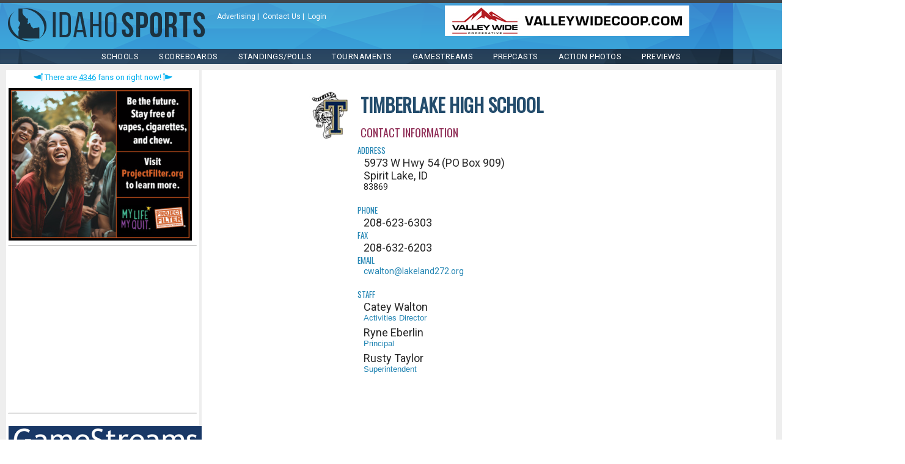

--- FILE ---
content_type: text/html; charset=utf-8
request_url: http://www.idahosports.com/schools/contact.aspx?sid=18
body_size: 12710
content:
<!DOCTYPE html PUBLIC "-//W3C//DTD XHTML 1.0 Transitional//EN" "http://www.w3.org/TR/xhtml1/DTD/xhtml1-transitional.dtd">






<!DOCTYPE html PUBLIC "-//W3C//DTD XHTML 1.0 Transitional//EN" "http://www.w3.org/TR/xhtml1/DTD/xhtml1-transitional.dtd">
<html xmlns="http://www.w3.org/1999/xhtml">
    <head>

<!-- Google tag (gtag.js) -->
<script async src="https://www.googletagmanager.com/gtag/js?id=G-3TFFWV0E7P"></script>
<script>
    window.dataLayer = window.dataLayer || [];
    function gtag() { dataLayer.push(arguments); }
    gtag('js', new Date());

    gtag('config', 'G-3TFFWV0E7P');
</script>

    
<!-- 

Very top of page ad space 

-->


    <!-- *** Preview ShareIt Code *** -->
    <script type='text/javascript' src='https://platform-api.sharethis.com/js/sharethis.js#property=5d4d05b33387b20012d772ab&product='inline-share-buttons' async='async'></script>

        <meta http-equiv="Content-Language" content="en-us" /><meta name="viewport" content="width=device-width, initial-scale=1.0" /><meta charset="UTF-8" /><link href="/include/CSS/page.css" rel="stylesheet" type="text/css" />
        <script src="https://kit.fontawesome.com/507e5dffcb.js" crossorigin="anonymous"></script>
        <link href="https://fonts.googleapis.com/css?family=Oswald|Roboto|Roboto:400,700+Condensed:400,700&amp;display=swap" rel="stylesheet" /><link href="/include/CSS/menu.css" rel="stylesheet" type="text/css" />

        <script type="text/javascript">
            //fixes mobile menu to not require clicks on the arrow
            function OnClientItemClicking(sender, args) {
                if (args.get_item().get_navigateUrl() == null) {
                    args.get_item().open();
                    args.set_cancel(true);
                }
            }
        </script>
        <script type="text/javascript" src="https://ajax.googleapis.com/ajax/libs/jquery/2.0.0/jquery.min.js"></script>
        <script type="text/javascript" src="/include/scripts/menu/main.js"></script>

        <style type="text/css">
            @media all and (min-device-width: 700px) and (max-device-width: 728px) {#leaderboard-pixfuture {transform: scale(0.9);}} @media all and (min-device-width: 671px) and (max-device-width: 699px) {#leaderboard-pixfuture {transform: scale(0.9);transform-origin: 0 0;}} @media all and (min-device-width: 651px) and (max-device-width: 670px) {#leaderboard-pixfuture {transform: scale(0.88);transform-origin: 0 0;}} @media all and (min-device-width: 631px) and (max-device-width: 650px) {#leaderboard-pixfuture {transform: scale(0.85);transform-origin: 0 0;}} @media all and (min-device-width: 601px) and (max-device-width: 630px) {#leaderboard-pixfuture {transform: scale(0.8);transform-origin: 0 0;}} @media all and (min-device-width: 601px) and (max-device-width: 630px) {#leaderboard-pixfuture {transform: scale(0.8);transform-origin: 0 0;}} @media all and (min-device-width: 560px) and (max-device-width: 600px) {#leaderboard-pixfuture {transform: scale(0.75);transform-origin: 0 0;}} @media all and (min-device-width: 520px) and (max-device-width: 559px) {#leaderboard-pixfuture {transform: scale(0.7);transform-origin: 0 0;}} @media all and (min-device-width: 491px) and (max-device-width: 519px) {#leaderboard-pixfuture {transform: scale(0.65);transform-origin: 0 0;}} @media all and (min-device-width: 451px) and (max-device-width: 490px) {#leaderboard-pixfuture {transform: scale(0.6);transform-origin: 0 0;}} @media all and (min-device-width: 401px) and (max-device-width: 450px) {#leaderboard-pixfuture {transform: scale(0.55);transform-origin: 0 0;}} @media all and (min-device-width: 371px) and (max-device-width: 400px) {#leaderboard-pixfuture {transform: scale(0.5);transform-origin: 0 0;}} @media all and (min-device-width: 341px) and (max-device-width: 370px) {#leaderboard-pixfuture {transform: scale(0.46);transform-origin: 0 0;}} @media all and (min-device-width: 301px) and (max-device-width: 340px) {#leaderboard-pixfuture {transform: scale(0.42);transform-origin: 0 0;}} @media all and (max-device-width: 300px) {#leaderboard-pixfuture {transform: scale(0.4);transform-origin: 0 0;}}
            @media all and (min-device-width: 320px) and (max-device-width: 468px) {#standardbanner-majors {transform: scale(0.9);}} @media all and (min-device-width: 671px) and (max-device-width: 699px) {#standardbanner-majors {transform: scale(0.9);transform-origin: 0 0;}} @media all and (min-device-width: 651px) and (max-device-width: 670px) {#standardbanner-majors {transform: scale(0.88);transform-origin: 0 0;}} @media all and (min-device-width: 631px) and (max-device-width: 650px) {#standardbanner-majors {transform: scale(0.85);transform-origin: 0 0;}} @media all and (min-device-width: 601px) and (max-device-width: 630px) {#standardbanner-majors {transform: scale(0.8);transform-origin: 0 0;}} @media all and (min-device-width: 601px) and (max-device-width: 630px) {#standardbanner-majors {transform: scale(0.8);transform-origin: 0 0;}} @media all and (min-device-width: 560px) and (max-device-width: 600px) {#standardbanner-majors {transform: scale(0.75);transform-origin: 0 0;}} @media all and (min-device-width: 520px) and (max-device-width: 559px) {#standardbanner-majors {transform: scale(0.7);transform-origin: 0 0;}} @media all and (min-device-width: 491px) and (max-device-width: 519px) {#standardbanner-majors {transform: scale(0.65);transform-origin: 0 0;}} @media all and (min-device-width: 451px) and (max-device-width: 490px) {#standardbanner-majors {transform: scale(0.6);transform-origin: 0 0;}} @media all and (min-device-width: 401px) and (max-device-width: 450px) {#standardbanner-majors {transform: scale(0.55);transform-origin: 0 0;}} @media all and (min-device-width: 371px) and (max-device-width: 400px) {#standardbanner-majors {transform: scale(0.5);transform-origin: 0 0;}} @media all and (min-device-width: 341px) and (max-device-width: 370px) {#standardbanner-majors {transform: scale(0.46);transform-origin: 0 0;}} @media all and (min-device-width: 301px) and (max-device-width: 340px) {#standardbanner-majors {transform: scale(0.42);transform-origin: 0 0;}} @media all and (max-device-width: 300px) {#standardbanner-majors {transform: scale(0.4);transform-origin: 0 0;}}
        </style>

        
        <title>
	School Contact Information
</title></head>
    <body style="margin:0; background-image:url(/images/redesign/backtile.png); background-repeat: repeat;">
        <form name="aspnetForm" method="post" action="./contact.aspx?sid=18" id="aspnetForm">
<div>
<input type="hidden" name="ctl00_RadScriptManager1_TSM" id="ctl00_RadScriptManager1_TSM" value="" />
<input type="hidden" name="__EVENTTARGET" id="__EVENTTARGET" value="" />
<input type="hidden" name="__EVENTARGUMENT" id="__EVENTARGUMENT" value="" />
<input type="hidden" name="__VIEWSTATE" id="__VIEWSTATE" value="/[base64]" />
</div>

<script type="text/javascript">
//<![CDATA[
var theForm = document.forms['aspnetForm'];
if (!theForm) {
    theForm = document.aspnetForm;
}
function __doPostBack(eventTarget, eventArgument) {
    if (!theForm.onsubmit || (theForm.onsubmit() != false)) {
        theForm.__EVENTTARGET.value = eventTarget;
        theForm.__EVENTARGUMENT.value = eventArgument;
        theForm.submit();
    }
}
//]]>
</script>


<script src="/WebResource.axd?d=gAywLLu_umOiNG1mlBOlOo2ANh6xlQPGk0GDb0LveUsoOCbcTNL9D5v_aNuqJouXDVcOtFv1F-nnie8TL7JKCjV_kWEyRxa_bk5SwVDwyQQ1&amp;t=638901320248157332" type="text/javascript"></script>


<script src="/Telerik.Web.UI.WebResource.axd?_TSM_HiddenField_=ctl00_RadScriptManager1_TSM&amp;compress=1&amp;_TSM_CombinedScripts_=%3b%3bAjaxControlToolkit%2c+Version%3d4.1.40412.0%2c+Culture%3dneutral%2c+PublicKeyToken%3d28f01b0e84b6d53e%3aen-US%3aacfc7575-cdee-46af-964f-5d85d9cdcf92%3aea597d4b%3ab25378d2" type="text/javascript"></script>
<script type="text/javascript">
//<![CDATA[
if (typeof(Sys) === 'undefined') throw new Error('ASP.NET Ajax client-side framework failed to load.');
//]]>
</script>

<div>

	<input type="hidden" name="__VIEWSTATEGENERATOR" id="__VIEWSTATEGENERATOR" value="B5719CED" />
</div>

        <div id="fb-root"></div>
        <script>(function (d, s, id) {
                var js, fjs = d.getElementsByTagName(s)[0];
                if (d.getElementById(id)) return;
                js = d.createElement(s); js.id = id;
                js.src = 'https://connect.facebook.net/en_US/sdk.js#xfbml=1&version=v3.1';
                fjs.parentNode.insertBefore(js, fjs);
            }(document, 'script', 'facebook-jssdk'));</script>


        <script type="text/javascript">
//<![CDATA[
Sys.WebForms.PageRequestManager._initialize('ctl00$RadScriptManager1', 'aspnetForm', [], [], [], 90, 'ctl00');
//]]>
</script>


        <img alt="Idahotsports Logo" src="/images/ISLogo-wide-blue.png" class="print" style="display:none;"/>

        <div class="noprint" style="max-width:1400px; box-sizing:border-box; margin:0 auto; margin-top:5px; background-image: url(/images/redesign/head-top.png);display: -webkit-flex; display: flex; -webkit-flex-flow: row wrap; flex-flow: row wrap;">
            <div class="tabletfullwidth" style=" flex-basis: 1;display: -webkit-flex; display: flex; -webkit-flex-flow: row wrap; flex-flow: row wrap;">
                <a href="https://www.idahosports.com/"><span class="logo mobilecenter" style="display:block;"></span></a>    
                <div style="margin:15px 5px 5px 15px; min-width:216px;" class="white txt-xsm tablethide">
                    
<a href="/advertising/default.aspx"><span class="white">Advertising</span></a>&nbsp;|&nbsp; <a href="/contactus/default.aspx"><span class="white">Contact Us</span></a>&nbsp;|&nbsp; <a href="/login/Login.aspx"><span class="white">Login</span></a>



                
                  
                </div>
            </div>
            <div class="tabletfullwidth" style="box-sizing:border-box; flex-basis: auto; max-width:450px; min-width:300px; margin: 0 auto; padding:4px 0;" >    
                <script type="text/javascript" src="https://idahosports.com/absolutebm/abm.aspx?z=6"></script>
            </div>
        </div>                

        <div class="noprint" style="max-width:1400px; margin:0 auto; background-image:url(/images/redesign/head-mid.png);" class="mobile-collapse">
			        <div class="header-inner clearfix">
				        <div class="medium-header-container">
		
					        <!-- Mobile burger icon -->
					        <div id="mobile-nav-button" class="hidden-desk hidden-tab">
						        <div id="mobile-nav-icon" onclick="void(0)">
							        <span></span>
							        <span></span>
							        <span></span>
							        <span></span>
						        </div>
					        </div>
					
				        </div>
				
				        <!-- header nav menu -->
				        <nav id="header-nav">
				
					        

<ul id="nav-ul" class="menu font-montserrat-reg clearfix">



					
						<!-- Nav item - single tier drop down -->
						<li class="menu-item menu-item-has-children">
							<a href="/Schools/Default.aspx">SCHOOLS<span class="sub-drop-icon sub-first-drop fa fa-angle-down"></span></a>
							<ul class="sub-menu sub-menu-first">
								<li class="menu-item menu-item-has-children">
                                <a href="/schools/default.aspx">All Team Pages<span class="sub-drop-icon sub-second-drop fa fa-angle-down"></span></a>
									<ul class="sub-menu sub-second-tier">
										<li><a href="/schools/default.aspx?div=6A">6A</a></li>
										<li><a href="/schools/default.aspx?div=5A">5A</a></li>
										<li><a href="/schools/default.aspx?div=4A">4A</a></li>
										<li><a href="/schools/default.aspx?div=3A">3A</a></li>
										<li><a href="/schools/default.aspx?div=2A">2A</a></li>
										<li><a href="/schools/default.aspx?div=1A">1A</a></li>
									</ul>                                
                               

							</ul>
						</li>
						
						<!-- Nav item - with two tier drop down -->
						<li class="menu-item menu-item-has-children">
							<a href="/schools/scheduleselectsport.aspx">Scoreboards<span class="sub-drop-icon sub-first-drop fa fa-angle-down"></span></a>
							<ul class="sub-menu sub-menu-first">
								<li class="menu-item menu-item-has-children">
									<a href="#" style="cursor:default;">Fall Sports<span class="sub-drop-icon sub-second-drop fa fa-angle-down"></span></a>
									<ul class="sub-menu sub-second-tier">
										<li><a href="/schools/schedulelist.aspx?sportid=1">Football</a></li>
										<li><a href="/schools/schedulelist.aspx?sportid=2">Volleyball</a></li>
										<li><a href="/schools/schedulelist.aspx?sportid=15">Boys Soccer</a></li>
										<li><a href="/schools/schedulelist.aspx?sportid=16">Girls Soccer</a></li>
										<li><a href="https://www.athletic.net/CrossCountry/Idaho/" target="_blank">Cross Country</a></li>
									</ul>
								</li>
								<li class="menu-item menu-item-has-children">
									<a href="#" style="cursor:default;">Winter Sports<span class="sub-drop-icon sub-second-drop fa fa-angle-down"></span></a>
									<ul class="sub-menu sub-second-tier">
										<li><a href="/schools/schedulelist.aspx?sportid=5">Boys Basketball</a></li>
										<li><a href="/schools/schedulelist.aspx?sportid=6">Girls Basketball</a></li>
										<li><a href="http://www.trackwrestling.com" target="_blank">Wrestling</a></li>
                                        <li><a href="/schools/schedulelist.aspx?sportid=14">Hockey</a></li>
									</ul>
								</li>
								<li class="menu-item menu-item-has-children">
									<a href="#" style="cursor:default;">Spring Sports<span class="sub-drop-icon sub-second-drop fa fa-angle-down"></span></a>
									<ul class="sub-menu sub-second-tier">
										<li><a href="/schools/schedulelist.aspx?sportid=7">Baseball</a></li>
										<li><a href="/schools/schedulelist.aspx?sportid=8">Softball</a></li>
										<li><a href="https://www.athletic.net/TrackAndField/Idaho/" target="_blank">Track & Field</a></li>
										<li><a href="/schools/schedulelist.aspx?sportid=13">Boys Lacrosse</a></li>
										<li><a href="/schools/schedulelist.aspx?sportid=20">Girls Lacrosse</a></li>
									</ul>
								</li>
							</ul>
						</li>
						
						<!-- Nav item - single tier drop down -->
						<li class="menu-item menu-item-has-children">
							<a href="#" style="cursor:default;">Standings/Polls<span class="sub-drop-icon sub-first-drop fa fa-angle-down"></span></a>
							<ul class="sub-menu sub-menu-first">
								<li class="menu-item menu-item-has-children">
  									<a href="#" style="cursor:default;">Conference Standings<span class="sub-drop-icon sub-second-drop fa fa-angle-down"></span></a>
									<ul class="sub-menu sub-second-tier">
										<li><a href="/schools/conferencestandings.aspx?sportid=5">Boys Basketball</a></li>
										<li><a href="/schools/conferencestandings.aspx?sportid=6">Girls Basketball</a></li>			
										<li><a href="/schools/conferencestandings.aspx?sportid=1">Football</a></li>
										<li><a href="/schools/conferencestandings.aspx?sportid=2">Volleyball</a></li>
										<li><a href="/schools/conferencestandings.aspx?sportid=15">Boys Soccer</a></li>
										<li><a href="/schools/conferencestandings.aspx?sportid=16">Girls Soccer</a></li>		
										<li><a href="/schools/conferencestandings.aspx?sportid=7">Baseball</a></li>
										<li><a href="/schools/conferencestandings.aspx?sportid=8">Softball</a></li>
									</ul>
								</li>



								<li class="menu-item menu-item-has-children">
									<a href="#" style="cursor:default;">Coaches Polls<span class="sub-drop-icon sub-second-drop fa fa-angle-down"></span></a>
									<ul class="sub-menu sub-second-tier">
										<li><a href="https://www.idahosports.com/blogs/blog.aspx?contentid=3899">Boys Basketball</a></li>
										<li><a href="https://www.idahosports.com/blogs/blog.aspx?contentid=3883">Girls Basketball</a></li>
										<li><a href="https://www.idahosports.com/blogs/blog.aspx?contentid=3909">Wrestling Rankings</a></li>
										<li><a href="https://www.idahosports.com/blogs/blog.aspx?contentid=3724">Football</a></li>
										<li><a href="https://www.idahosports.com/blogs/blog.aspx?contentid=3732">Volleyball</a></li>
										<li><a href="https://www.idahosports.com/blogs/blog.aspx?contentid=3733">Boys Soccer</a></li>
										<li><a href="https://www.idahosports.com/blogs/blog.aspx?contentid=3734">Girls Soccer</a></li>



										<li><a xhref="/blogs/blog.aspx?contentid=2686">Baseball</a></li>
										<li><a xhref="/blogs/blog.aspx?contentid=2676">Softball</a></li>
									</ul>
								</li>
								<li class="menu-item menu-item-has-children">
									<a href="#" style="cursor:default;">Media Polls<span class="sub-drop-icon sub-second-drop fa fa-angle-down"></span></a>
									<ul class="sub-menu sub-second-tier">
										<li><a href="https://www.idahosports.com/blogs/blog.aspx?contentid=3710">Football</a></li>
									</ul>
								</li>
                                			<li><a href="/schools/powerrankings/default.aspx">Power Rankings</a></li>
							<li><a href="https://www.idahosports.com/blogs/blog.aspx?contentid=3909">Wrestling Rankings</a></li>
							</ul>
						</li>						


						
						<!-- Nav item - with two tier drop down -->
						<li class="menu-item menu-item-has-children">
							<a href="#" style="cursor:default;">TOURNAMENTS<span class="sub-drop-icon sub-first-drop fa fa-angle-down"></span></a>
							<ul class="sub-menu sub-menu-first">
								<li class="menu-item menu-item-has-children">
									<a href="#" style="cursor:default;">Fall State Tournaments<span class="sub-drop-icon sub-second-drop fa fa-angle-down"></span></a>
									<ul class="sub-menu sub-second-tier">
										<li><a href="https://www.idahosports.com/blogs/blog.aspx?contentid=3781">Football</a></li>
										<li><a href="https://www.idahosports.com/blogs/blog.aspx?contentid=3763">Volleyball</a></li>
										<li><a href="https://www.idahosports.com/blogs/blog.aspx?contentid=3748">Boys Soccer</a></li>
										<li><a href="https://www.idahosports.com/blogs/blog.aspx?contentid=3744">Girls Soccer</a></li>
										<li><a href="https://www.athletic.net/CrossCountry/Idaho/" target="_blank">Cross Country</a></li>
									</ul>
								</li>
								<li class="menu-item menu-item-has-children">
									<a href="#" style="cursor:default;">Winter State Tournaments<span class="sub-drop-icon sub-second-drop fa fa-angle-down"></span></a>
									<ul class="sub-menu sub-second-tier">
										<li><a href="/blogs/blog.aspx?contentid=3480">Boys Basketball</a></li>
										<li><a href="/blogs/blog.aspx?contentid=3440">Girls Basketball</a></li>
										<li><a href="/blogs/blog.aspx?contentid=3062">Wrestling</a></li>

									</ul>
								</li>
								<li class="menu-item menu-item-has-children">  
									<a href="#" style="cursor:default;">Spring State Tournaments<span class="sub-drop-icon sub-second-drop fa fa-angle-down"></span></a>
									<ul class="sub-menu sub-second-tier">
										<li><a href="/blogs/blog.aspx?contentid=3605">Baseball</a></li>
										<li><a href="/blogs/blog.aspx?contentid=3599">Softball</a></li>
										<li><a href="/blogs/blog.aspx?contentid=3185">Track & Field</a></li>
										<li><a href="/blogs/blog.aspx?contentid=3183">Golf</a></li>
										<li><a href="/blogs/blog.aspx?contentid=3184">Tennis</a></li>
										<li><a href="https://www.ihsll.org/" target="_blank">Boys Lacrosse</a></li>
										<li><a href="http://idaholacrosse.org/" target="_blank">Girls Lacrosse</a></li>
									</ul>
								</li>

								
								<li class="menu-item menu-item-has-children">
									<a href="#" style="cursor:default;">District Tournaments<span class="sub-drop-icon sub-second-drop fa fa-angle-down"></span></a>
									<ul class="sub-menu sub-second-tier">
										<li><a href="/blogs/blog.aspx?contentid=3758">Girls Soccer</a></li>
										<li><a href="/blogs/blog.aspx?contentid=3759">Boys Soccer</a></li>
										<li><a href="/blogs/blog.aspx?contentid=3762">Volleyball</a></li>
										<li><a href="/blogs/blog.aspx?contentid=3430">Girls Basketball</a></li>
										<li><a href="/blogs/blog.aspx?contentid=3451">Boys Basketball</a></li>
										<li><a xhref="/blogs/blog.aspx?contentid=3171">Softball</a></li>
										<li><a href="https://www.idahosports.com/blogs/blog.aspx?contentid=3593">Baseball</a></li>

									</ul>
								</li>

                               
							</ul>
						</li>
	
						<!-- Nav item - single tier drop down -->
						<li class="menu-item menu-item-has-children">
							<a href="/gamestreams/default.aspx">Gamestreams<span class="sub-drop-icon sub-first-drop fa fa-angle-down"></span></a>
							<ul class="sub-menu sub-menu-first">
								<li><a href="/gamestreams/default.aspx">Upcoming Live Events</a></li>
								<li><a href="/gamestreams/CompletedEvents.aspx">On-Demand Events</a></li>
								<li><a href="/content/?contentid=1125">Join The Team</a></li>
							</ul>
						</li>
	
						<!-- Nav item - single tier drop down -->
						<li class="menu-item menu-item-has-children">
							<a href="/blogs/blog.aspx?contentid=1678">PREPCASTS<span class="sub-drop-icon sub-first-drop fa fa-angle-down"></span></a>
							<ul class="sub-menu sub-menu-first">
								<li><a href="/blogs/blog.aspx?contentid=2413">Mat Chat PrepCast</a></li>
								<li><a href="/blogs/blog.aspx?contentid=1911">North Idaho PrepCast</a></li>		
								<li><a href="/blogs/blog.aspx?contentid=1914">Magic Valley PrepCast</a></li>		
								<li><a href="/blogs/blog.aspx?contentid=1913">East Idaho PrepCast</a></li>
								<li><a href="/blogs/blog.aspx?contentid=1918">8-Man PrepCast</a></li>
								
			
							</ul>
						</li>


						

						
						<!-- Nav item - single tier drop down -->
						<li class="menu-item menu-item-has-children">
							<a href="https://www.gameframephoto.com/" target="_blank">ACTION PHOTOS<span class="sub-drop-icon sub-first-drop fa fa-angle-down"></span></a>
						</li>
														
						
						
						<!-- Nav item - with two tier drop down -->
						<li class="menu-item menu-item-has-children">
							<a href="/preview/default.aspx">PREVIEWS<span class="sub-drop-icon sub-first-drop fa fa-angle-down"></span></a>
							<ul class="sub-menu sub-menu-first">
								<li class="menu-item menu-item-has-children">
									<a href="#" style="cursor:default;">Football<span class="sub-drop-icon sub-second-drop fa fa-angle-down"></span></a>
									<ul class="sub-menu sub-second-tier">
                                              <li><a href="/preview/default.aspx?season=25-26&previewid=39" title="">2025</a></li>
                                              <li><a href="/preview/default.aspx?season=24-25&previewid=36" title="">2024</a></li>
                                              <li><a href="/preview/default.aspx?season=23-24&previewid=33" title="">2023</a></li>
                                              <li><a href="/preview/default.aspx?season=22-23&previewid=30" title="">2022</a></li>
											  <li><a href="/preview/default.aspx?season=21-22&previewid=27" title="">2021</a></li>
                                              <li><a href="/preview/default.aspx?season=20-21&previewid=24" title="">2020</a></li>
                                              <li><a href="/preview/default.aspx?season=19-20&previewid=21" title="">2019</a></li>
                                              <li><a href="/preview/default.aspx?season=18-19&previewid=18" title="">2018</a></li>
                                              <li><a href="/preview/default.aspx?season=17-18&previewid=15" title="">2017</a></li>
                                              <li><a href="/preview/default.aspx?season=16-17&previewid=12" title="">2016</a></li>
                                              <li><a href="/preview/default.aspx?season=15-16&previewid=9" title="">2015</a></li>
                                              <li><a href="/preview/default.aspx?season=14-15&previewid=6" title="">2014</a></li>
									</ul>
								</li>
								<li class="menu-item menu-item-has-children">
									<a href="#" style="cursor:default;">Boys Basketball<span class="sub-drop-icon sub-second-drop fa fa-angle-down"></span></a>
									<ul class="sub-menu sub-second-tier">
                                              <li><a href="/preview/default.aspx?season=25-26&previewid=41" title="">2025-26</a></li>      
                                              <li><a href="/preview/default.aspx?season=24-25&previewid=38" title="">2024-25</a></li>      
                                              <li><a href="/preview/default.aspx?season=23-24&previewid=35" title="">2023-24</a></li>     
											  <li><a href="/preview/default.aspx?season=22-23&previewid=32" title="">2022-23</a></li>
                                              <li><a href="/preview/default.aspx?season=21-22&previewid=29" title="">2021-22</a></li>
                                              <li><a href="/preview/default.aspx?season=20-21&previewid=26" title="">2020-21</a></li>
                                              <li><a href="/preview/default.aspx?season=19-20&previewid=23" title="">2019-20</a></li>
                                              <li><a href="/preview/default.aspx?season=18-19&previewid=20" title="">2018-19</a></li>
                                              <li><a href="/preview/default.aspx?season=17-18&previewid=17" title="">2017-18</a></li>
                                              <li><a href="/preview/default.aspx?season=16-17&previewid=14" title="">2016-17</a></li>
                                              <li><a href="/preview/default.aspx?season=15-16&previewid=11" title="">2015-16</a></li>
                                              <li><a href="/preview/default.aspx?season=14-15&previewid=7" title="">2014-15</a></li>
                                              <li><a href="/preview/default.aspx?season=13-14&previewid=4" title="">2013-14</a></li>
									</ul>
								</li>
								<li class="menu-item menu-item-has-children">
									<a href="#" style="cursor:default;">Girls Basketball<span class="sub-drop-icon sub-second-drop fa fa-angle-down"></span></a>
									<ul class="sub-menu sub-second-tier">
                                              <li><a href="/preview/default.aspx?season=25-26&previewid=40" title="">2025-26</a></li>      
                                              <li><a href="/preview/default.aspx?season=24-25&previewid=37" title="">2024-25</a></li>      
                                              <li><a href="/preview/default.aspx?season=23-24&previewid=34" title="">2023-24</a></li>      
											  <li><a href="/preview/default.aspx?season=22-23&previewid=31" title="">2022-23</a></li>
                                              <li><a href="/preview/default.aspx?season=21-22&previewid=28" title="">2021-22</a></li>
                                              <li><a href="/preview/default.aspx?season=20-21&previewid=25" title="">2020-21</a></li>
                                              <li><a href="/preview/default.aspx?season=19-20&previewid=22" title="">2019-20</a></li>
                                              <li><a href="/preview/default.aspx?season=18-19&previewid=19" title="">2018-19</a></li>
                                              <li><a href="/preview/default.aspx?season=17-18&previewid=16" title="">2017-18</a></li>
                                              <li><a href="/preview/default.aspx?season=16-17&previewid=13" title="">2016-17</a></li>
                                              <li><a href="/preview/default.aspx?season=15-16&previewid=10" title="">2015-16</a></li>
                                              <li><a href="/preview/default.aspx?season=14-15&previewid=8" title="">2014-15</a></li>
                                              <li><a href="/preview/default.aspx?season=13-14&previewid=5" title="">2013-14</a></li>
									</ul>
								</li>
							</ul>
						</li>
						
												<!-- Nav item - single tier drop down 
						<li class="menu-item menu-item-has-children">
							<a href="https://www.sportsboards.com/boards" target="_blank">SPORTSBOARDS<span class="sub-drop-icon sub-first-drop fa fa-angle-down"></span></a>
						</li>

												-->

						
						

						<!-- Nav item - no drop down -->
						<li class="menu-item tabletshow" style="">
							<a href="/login/Login.aspx">Login</a>
						</li>
						
						
					</ul>

				        </nav>
                    </div>
        </div>

<!-- 2nd Menu Location -->

    
<div class="AdminMenu noprint" style="max-width: 1400px; margin: 0 auto; background-color: #cc6600">
    
</div>





<div style="max-width:1400px; min-width:360px; margin:0 auto; min-height:300px; padding:10px; background-color:#eeeeee;display: -webkit-flex; display: flex; -webkit-flex-flow: nowrap; flex-flow: nowrap;">

    <!-- Left Menu Content-->
    

    
    <div style="width:316px; margin-right:4px; float:left; background-color:white; padding: 4px;" class="mobilehide tablethide"> 

        <div style="width:100%; text-align:center; font-size:small; font-weight: 400; color:#05b0ee;"><i class="fas fa-pennant fa-flip-horizontal"></i> There are <u>4346</u> fans on right now! <i class="fas fa-pennant"></i></div>



 
           <div style="padding-top:10px;">
<iframe src="https://idahosports.com/absolutebm/absolutebm.aspx?z=2&isframe=true&autorotate=true" width="300" height="250" frameborder="0" allowtransparency scrolling="no" marginheight="0" marginwidth="0" target="_top"></iframe>
        </div>
            <hr />

 


      		<div style="padding-top:10px;">
<script async src="https://pagead2.googlesyndication.com/pagead/js/adsbygoogle.js?client=ca-pub-2431522963303700"
     crossorigin="anonymous"></script>
<!-- Box 300x250 1 -->
<ins class="adsbygoogle"
     style="display:inline-block;width:300px;height:250px"
     data-ad-client="ca-pub-2431522963303700"
     data-ad-slot="5967705027"></ins>
<script>
    (adsbygoogle = window.adsbygoogle || []).push({});
</script>
        </div>  
        
            <hr />

        <div style="padding-top:10px;">
            <input type="hidden" data-as="300x250" name="IL_IN_ARTICLE" data-pxf_il="1" />


              <div style="max-width:400px; min-width:316px; margin:0 auto; padding:4px 0px 4px 0px; overflow:hidden;">
            <a href="/gamestreams/default.aspx"><img border="0" src="/images/GameStreamsHome_400x100.gif"  style="width:100%"/></a>
              </div>

                          <div style="max-width:400px; min-width:316px; margin:0 auto; padding:4px 0px 4px 0px; overflow:hidden;">
            <a href="https://www.idahosports.com/schools/schedulelist.aspx?sportid=6"><img border="0" src="/images/girlsbasketballscoreboard.gif"  style="width:100%"/></a>
        </div>

        <div style="max-width:400px; min-width:316px; margin:0 auto; padding:4px 0px 4px 0px; overflow:hidden;">
            <a href="https://www.idahosports.com/schools/schedulelist.aspx?sportid=5"><img border="0" src="/images/boysbasketballscoreboard.gif"  style="width:100%"/></a>
        </div>




             <div style="max-width:400px; min-width:316px; margin:0 auto; padding:4px 0px 4px 0px; overflow:hidden;">
            <a href="/blogs/blog.aspx?contentid=1678"><img border="0" src="/images/PageContent/PREPCASTS_400X100.png"  style="width:100%"/></a>
        </div>


   <!--            <div style="padding-top:10px;">
            <a href="https://www.idahosports.com/FNF/default.aspx?eventdate=11/14/2025"><img border="0" src="/images/FnF_HomePageWeekly.jpg"  style="width:100%"/></a>
        </div>

               <div style="max-width:400px; min-width:316px; margin:0 auto; padding:4px 0px 4px 0px; overflow:hidden;">
            <a href="https://www.gameframephoto.com" target="_blank"><img border="0" src="/images/pagecontent/GameFrame_400x100.jpg"  style="width:100%"/></a>
        </div>

   -->

                   <!-- 
<center><a href="/galleries/"><img border="0" src="/images/GalleriesHomeBanner.jpg"></a></center>




<center><h3>Most Recent Action Photo Galleries</h3>

 <a href="/galleries/"><b>(Click For Complete List Of Galleries)</b></a>
 
 </center>
    <table id="ctl00_LeftGalleries1_DataList1" cellspacing="0" border="0" style="border-collapse:collapse;">
	<tr>
		<td>
            <table align="center" width="100%">
        </td>
	</tr><tr>
		<td>
                <tr>
                    <td>10/10</td>
                    <td align="left"><strong>Football</strong></td>
                    <td align="left">&nbsp;<a href='http://www.grayhawkphotography.com/PHOTOSHOOTS/SPORTS-PHOTOSHOOTS/GAME-DAY-ACTION-SHOTS/FOOTBALL' target="_blank">Homedale vs Fruitland</a></td>
                </tr>
        </td>
	</tr><tr>
		<td>
                <tr>
                    <td>10/9</td>
                    <td align="left"><strong>Girls Soccer</strong></td>
                    <td align="left">&nbsp;<a href='http://kentimothyphotography.zenfoliosite.com/american-falls-vs-malad-district-10-09-2025' target="_blank">Malad vs American Falls</a></td>
                </tr>
        </td>
	</tr><tr>
		<td>
                <tr>
                    <td>10/2</td>
                    <td align="left"><strong>Girls Soccer</strong></td>
                    <td align="left">&nbsp;<a href='http://kentimothyphotography.zenfoliosite.com/aberdeen-vs-malad-10-02-2025' target="_blank">Aberdeen vs Malad</a></td>
                </tr>
        </td>
	</tr><tr>
		<td>
                <tr>
                    <td>10/1</td>
                    <td align="left"><strong>Football</strong></td>
                    <td align="left">&nbsp;<a href='http://kentimothyphotography.zenfoliosite.com/american-falls-vs-malad-7th-grade-10-01-2025' target="_blank">American Falls vs Malad 7th Grade</a></td>
                </tr>
        </td>
	</tr><tr>
		<td>
                <tr>
                    <td>10/1</td>
                    <td align="left"><strong>Football</strong></td>
                    <td align="left">&nbsp;<a href='http://kentimothyphotography.zenfoliosite.com/american-falls-vs-malad-8th-grade' target="_blank">American Falls vs Malad 8th Grade</a></td>
                </tr>
        </td>
	</tr><tr>
		<td>
                <tr>
                    <td>9/24</td>
                    <td align="left"><strong>Football</strong></td>
                    <td align="left">&nbsp;<a href='http://kentimothyphotography.zenfoliosite.com/stare-valley-vs-malad-c-team-09-24-2025' target="_blank">Star Valley vs Malad C Team</a></td>
                </tr>
        </td>
	</tr><tr>
		<td>
                <tr>
                    <td>9/19</td>
                    <td align="left"><strong>Football</strong></td>
                    <td align="left">&nbsp;<a href='http://kentimothyphotography.zenfoliosite.com/firth-vs-malad-jv-09-19-2025' target="_blank">Firth JV vs Malad JV</a></td>
                </tr>
        </td>
	</tr><tr>
		<td>
                <tr>
                    <td>9/19</td>
                    <td align="left"><strong>Football</strong></td>
                    <td align="left">&nbsp;<a href='http://kentimothyphotography.zenfoliosite.com/firth-vs-malad-09-19-2025' target="_blank">Firth vs Malad</a></td>
                </tr>
        </td>
	</tr><tr>
		<td>
                <tr>
                    <td>9/17</td>
                    <td align="left"><strong>Football</strong></td>
                    <td align="left">&nbsp;<a href='http://kentimothyphotography.zenfoliosite.com/bear-lake-vs-malad-7th-grade-09-17-2025' target="_blank">Bear Lake vs Malad 7th Grade</a></td>
                </tr>
        </td>
	</tr><tr>
		<td>
                <tr>
                    <td>9/17</td>
                    <td align="left"><strong>Football</strong></td>
                    <td align="left">&nbsp;<a href='http://kentimothyphotography.zenfoliosite.com/bear-lake-vs-malad-8th-grade-09-17-2025' target="_blank">Bear Lake vs Malad 8th Grade</a></td>
                </tr>
        </td>
	</tr><tr>
		<td>
                <tr>
                    <td>9/11</td>
                    <td align="left"><strong>Girls Soccer</strong></td>
                    <td align="left">&nbsp;<a href='http://http://www.kentimothyphotography.zenfoliosite.com/snake-river-vs-malad-09-11-2025' target="_blank">Snake River vs Malad</a></td>
                </tr>
        </td>
	</tr><tr>
		<td>
                <tr>
                    <td>9/9</td>
                    <td align="left"><strong>Girls Soccer</strong></td>
                    <td align="left">&nbsp;<a href='http://kentimothyphotography.zenfoliosite.com/marsh-valley-vs-malad-09-09-2025' target="_blank">Marsh Valley vs Malad</a></td>
                </tr>
        </td>
	</tr><tr>
		<td>
                <tr>
                    <td>8/29</td>
                    <td align="left"><strong>Football</strong></td>
                    <td align="left">&nbsp;<a href='http://kentimothyphotography.zenfoliosite.com/firth-vs-westside-08-29-2025' target="_blank">Firth vs West Side</a></td>
                </tr>
        </td>
	</tr><tr>
		<td>
                <tr>
                    <td>8/23</td>
                    <td align="left"><strong>Girls Soccer</strong></td>
                    <td align="left">&nbsp;<a href='http://jasonduchowphotography.shootproof.com/gallery/28032764' target="_blank">Sandpoint vs Lake City</a></td>
                </tr>
        </td>
	</tr><tr>
		<td>
                <tr>
                    <td>8/22</td>
                    <td align="left"><strong>Football</strong></td>
                    <td align="left">&nbsp;<a href='http://www.watertowerphoto.com/emmett-vs-canyon-ridge---august-22-2025' target="_blank">Emmett vs Canyon Ridge</a></td>
                </tr>
        </td>
	</tr><tr>
		<td>
            </table>
        </td>
	</tr>
</table>
    

 -->
                </div>

    </div>
    <!--End Left Content-->

    <div style="width:100%; min-width:320px; box-sizing:border-box; overflow-x:auto; background-color:white; padding:10px">
    
    <!--Main Content-->
        
    
	<table align="center"  >
        <tr>
            <td >
               <table cellspacing="0" border="0" id="ctl00_ContentPlaceHolder1_FormView1" style="width:602px;border-collapse:collapse;">
	<tr>
		<td colspan="2">
 


            <div class="bodyfont" style="max-width: 700px; box-sizing:border-box; min-width: 360px; margin: 10px auto; margin-top: 20px; display: -webkit-flex; display: flex; -webkit-flex-flow: nowrap; flex-flow: nowrap;">
                <div style="width: 20%; box-sizing:border-box; max-width:80px;">
                    <img src="/images/schoollogos/18.jpg" style="width:100%; height:auto;" />
                </div>
                <div style="width:80%; box-sizing:border-box; max-width: 495px; margin-left: 5px; overflow: hidden;">
                    <div class="fonttitle txt-mlg bold blue" style="padding:0px 5px 0px 5px; margin-bottom:10px;">
                            <span id="ctl00_ContentPlaceHolder1_FormView1_Label1">Timberlake High School</span>
                    </div>

                    <div class="txt-mdsm fonttitle purple" style="padding:0px 5px 0px 5px; margin-bottom:6px;">
                        CONTACT INFORMATION
                    </div>

                    <div class="fonttitle ltblue">ADDRESS</div>
                    <div class="txt-mdsm" style="padding:0px 5px 0px 10px; margin-bottom:20px;">
                        5973 W Hwy 54 (PO Box 909)<br />
                        Spirit Lake, ID<br />
                        <span class="txt-sm">83869</span>
                    </div>

                    <div class="fonttitle ltblue">PHONE</div>
                    <div class="txt-mdsm" style="padding:0px 5px 0px 10px; margin-bottom:0px;">
                        208-623-6303
                    </div>

                    <div class="fonttitle ltblue">FAX</div>
                    <div class="txt-mdsm" style="padding:0px 5px 0px 10px; margin-bottom:0px;">
                        208-632-6203
                    </div>

                    <div class="fonttitle ltblue">EMAIL</div>
                    <div class="txt-sm" style="padding:0px 5px 0px 10px; margin-bottom:20px;">
                        <a href='mailto:cwalton@lakeland272.org'>  cwalton@lakeland272.org </a>
                    </div>

                    <div class="fonttitle ltblue">STAFF</div>
                    <div class="drkgrey" style="padding:0px 5px 0px 10px; margin-bottom:10px;">
                        <span class="txt-mdsm bodycolor">Catey Walton</span><br/>
                        <span class="condensed ltblue">Activities Director</span><br />
                        <span class="txt-mdsm bodycolor" style="margin-top:6px; display:inline-block;">Ryne Eberlin</span><br/>
                        <span class="condensed ltblue">Principal</span><br />                        
                        <span class="txt-mdsm bodycolor" style="margin-top:6px; display:inline-block;">Rusty Taylor</span><br />
                        <span class="condensed ltblue">Superintendent </span>
                    </div>


                </div>
            </div>


			       </td>
	</tr>
</table>
                
            </td>
        </tr>
    </table>


    <!--End Main Content-->
    </div>
</div>

        
<style>
@media all and (min-device-width: 700px) and (max-device-width: 728px) {#leaderboard-pixfuture {transform: scale(0.9);}} @media all and (min-device-width: 671px) and (max-device-width: 699px) {#leaderboard-pixfuture {transform: scale(0.9);transform-origin: 0 0;}} @media all and (min-device-width: 651px) and (max-device-width: 670px) {#leaderboard-pixfuture {transform: scale(0.88);transform-origin: 0 0;}} @media all and (min-device-width: 631px) and (max-device-width: 650px) {#leaderboard-pixfuture {transform: scale(0.85);transform-origin: 0 0;}} @media all and (min-device-width: 601px) and (max-device-width: 630px) {#leaderboard-pixfuture {transform: scale(0.8);transform-origin: 0 0;}} @media all and (min-device-width: 601px) and (max-device-width: 630px) {#leaderboard-pixfuture {transform: scale(0.8);transform-origin: 0 0;}} @media all and (min-device-width: 560px) and (max-device-width: 600px) {#leaderboard-pixfuture {transform: scale(0.75);transform-origin: 0 0;}} @media all and (min-device-width: 520px) and (max-device-width: 559px) {#leaderboard-pixfuture {transform: scale(0.7);transform-origin: 0 0;}} @media all and (min-device-width: 491px) and (max-device-width: 519px) {#leaderboard-pixfuture {transform: scale(0.65);transform-origin: 0 0;}} @media all and (min-device-width: 451px) and (max-device-width: 490px) {#leaderboard-pixfuture {transform: scale(0.6);transform-origin: 0 0;}} @media all and (min-device-width: 401px) and (max-device-width: 450px) {#leaderboard-pixfuture {transform: scale(0.55);transform-origin: 0 0;}} @media all and (min-device-width: 371px) and (max-device-width: 400px) {#leaderboard-pixfuture {transform: scale(0.5);transform-origin: 0 0;}} @media all and (min-device-width: 341px) and (max-device-width: 370px) {#leaderboard-pixfuture {transform: scale(0.46);transform-origin: 0 0;}} @media all and (min-device-width: 301px) and (max-device-width: 340px) {#leaderboard-pixfuture {transform: scale(0.42);transform-origin: 0 0;}} @media all and (max-device-width: 300px) {#leaderboard-pixfuture {transform: scale(0.4);transform-origin: 0 0;}}
</style>


<div class="noprint" style="max-width:1400px; margin:0 auto; padding:10px; background-color:#1d3040; color:white; display: -webkit-flex; display: flex; -webkit-flex-flow: row wrap; flex-flow: row wrap;">
    <div style="width:60px;">
        <img src="/images/redesign/Logo-md-foot.png" />
    </div>
    <div style="max-width:60%; min-width:200px; margin-left:10px; margin-bottom:10px; line-height:22px;" class="txt-sm">
        <a href="https://www.facebook.com/idahosports" target="_blank" style="text-decoration:none;" class="txt-md "><i class="fab fa-facebook-square white"></i></a>&nbsp; <a href="https://twitter.com/idahosports" target="_blank" style="text-decoration:none;" class="txt-md"><i class="fab fa-twitter-square white"></i></a>&nbsp; <a href="https://instagram.com/idahosports" target="_blank" style="text-decoration:none;" class="txt-md"><i class="fab fa-instagram white"></i><br />
        <a href="/advertising/"><i class="fas fa-bullhorn white"></i> <span class="white">Advertise with us</span></a><br />
        <a href="/contactus/"><i class="fas fa-address-card white"></i> <span class="white">Contact Us</span></a><br />
    </div>

        <div>


<script async src="https://pagead2.googlesyndication.com/pagead/js/adsbygoogle.js?client=ca-pub-2431522963303700"
     crossorigin="anonymous"></script>
<!-- District Brackets -->
<ins class="adsbygoogle"
     style="display:inline-block;width:728px;height:90px"
     data-ad-client="ca-pub-2431522963303700"
     data-ad-slot="6760688424"></ins>
<script>
    (adsbygoogle = window.adsbygoogle || []).push({});
</script>




    </div>

    <div class="mobileshow" style="width:320px; margin:auto;">


    </div>



</div>
 <div class="noprint" style="max-width:1400px; margin:0 auto; padding:10px; background-color:#1d3040; color:#93abbc;">
    <div style="max-width:80%; min-width:200px;" class="txt-xsm">
        <p>This information is copyrighted to IdahoSports.com.
        Any rebroadcast, retransmission, or other use of this information is strictly prohibited without the expressed, written, consent of IdahoSports.com.</p>
        Copyright <script>document.write(new Date().getFullYear())</script> IdahoSports.com | <a href="/PrivacyPolicy.aspx" class="white">Privacy Policy</a>
    </div>
</div>

  




 


        

<script type="text/javascript">
//<![CDATA[
window.__TsmHiddenField = $get('ctl00_RadScriptManager1_TSM');//]]>
</script>
</form>


    
        <!-- ** InfoLinks Tags -->

        <script type="text/javascript">
        var infolinks_pid = 3229283;
        var infolinks_wsid = 0;
        </script>
        <script type="text/javascript" src="//resources.infolinks.com/js/infolinks_main.js"></script>
 
        <!-- ** End InfoLinks Tags -->

    
    </body>
</html>


--- FILE ---
content_type: text/html; charset=utf-8
request_url: https://idahosports.com/absolutebm/absolutebm.aspx?z=6&fl=0&0.7077837994998746
body_size: 102
content:
document.write('<a href="https://idahosports.com/absolutebm/abmc.aspx?b=104&z=6" target="checked"><img src="https://idahosports.com/absolutebm/banners/valleywide_400x50.png" border=0 /></a>');


--- FILE ---
content_type: text/html; charset=utf-8
request_url: https://idahosports.com/absolutebm/absolutebm.aspx?z=2&isframe=true&autorotate=true
body_size: 250
content:


<html>
<head>
<title>Absolute Banner Manager</title>
<meta http-equiv="Content-Type" content="text/html; charset=utf-8" />


<script type="text/javascript">setTimeout( "xlaABMrefresh()", 120000 ); function xlaABMrefresh(){self.location.href = self.location.href;}</script>

<base target="checked" />
</head>
<body style="background-color:transparent;margin:0">
<span id="lblBanner"><a href="https://idahosports.com/absolutebm/abmc.aspx?b=99&z=2&p=http%3a%2f%2fwww.idahosports.com%2fschools%2fcontact.aspx%3fsid%3d18" target="checked"><img src="https://idahosports.com/absolutebm/banners/pf 2024 p2 300x250.png" border=0 /></a></span>
<!-- Served at 1/19/2026 9:43:11 AM From Absolute Banner Manager - By XIGLA SOFTWARE - http://xigla.com -->
</body>
</html>

--- FILE ---
content_type: text/html; charset=utf-8
request_url: https://www.google.com/recaptcha/api2/aframe
body_size: 268
content:
<!DOCTYPE HTML><html><head><meta http-equiv="content-type" content="text/html; charset=UTF-8"></head><body><script nonce="w3-E8_PK1qvnDK51MVy18w">/** Anti-fraud and anti-abuse applications only. See google.com/recaptcha */ try{var clients={'sodar':'https://pagead2.googlesyndication.com/pagead/sodar?'};window.addEventListener("message",function(a){try{if(a.source===window.parent){var b=JSON.parse(a.data);var c=clients[b['id']];if(c){var d=document.createElement('img');d.src=c+b['params']+'&rc='+(localStorage.getItem("rc::a")?sessionStorage.getItem("rc::b"):"");window.document.body.appendChild(d);sessionStorage.setItem("rc::e",parseInt(sessionStorage.getItem("rc::e")||0)+1);localStorage.setItem("rc::h",'1768840993017');}}}catch(b){}});window.parent.postMessage("_grecaptcha_ready", "*");}catch(b){}</script></body></html>

--- FILE ---
content_type: application/javascript
request_url: http://www.idahosports.com/include/scripts/menu/main.js
body_size: 4094
content:
jQuery(function($) {

	/* -- WINDOW WIDTH CHECK --*/

		/*! matchMedia() polyfill - Test a CSS media type/query in JS. Authors & copyright (coffee) 2012: Scott Jehl, Paul Irish, Nicholas Zakas, David Knight. Dual MIT/BSD license */
		window.matchMedia||(window.matchMedia=function(){var b=(window.styleMedia||window.media);if(!b){var c=document.createElement("style"),a=document.getElementsByTagName("script")[0],d=null;c.type="text/css";c.id="matchmediajs-test";a.parentNode.insertBefore(c,a);d=("getComputedStyle" in window)&&window.getComputedStyle(c,null)||c.currentStyle;b={matchMedium:function(e){var f="@media "+e+"{ #matchmediajs-test { width: 1px; } }";if(c.styleSheet){c.styleSheet.cssText=f}else{c.textContent=f}return d.width==="1px"}}}return function(e){return{matches:b.matchMedium(e||"all"),media:e||"all"}}}());
		
		var media_queries = {
			tablet: window.matchMedia('(min-width:768px) and (max-width: 991px)'),
			mobile: window.matchMedia('(max-width:767px)')
		}

		function refreshMediaQueries() {
			media_queries.tablet = window.matchMedia('(min-width:768px) and (max-width: 991px)');
			media_queries.mobile = window.matchMedia('(max-width:767px)');
		}

		function isSmall() { return media_queries.mobile.matches; }
		function isMedium() { return media_queries.tablet.matches; }
		function isXLarge() { return (!media_queries.tablet.matches && !media_queries.mobile.matches); }

		jQuery(function($) {
			$(window).on('resize', refreshMediaQueries());
		});

	
	
	"use strict";
	
	var intent_theme = {};
	
	
	// Mobile nav menu
	intent_theme.mobile_nav_menu = function(){
	
		/* -- nav menu button click -- */
		$( '#mobile-nav-button' ).click(function(e) {
			e.preventDefault();
			
			$('#mobile-nav-button').toggleClass('active');
			
			$('#site-header,#header-nav,#main-content,.header-inner,footer').toggleClass('menu-active');

		});
		
		
		/* -- mobile drop down menu(s) -- */
		$('.sub-drop-icon').on('click', function(e) {
		
			e.preventDefault();


           
            


			if(!isXLarge()) {
                if ($(this).hasClass('sub-first-drop')) {
                    // first level drop down
                    $(this).parents('.menu-item').find('> .sub-menu-first').slideToggle(250).toggleClass('opened');
                } else if ($(this).hasClass('sub-second-drop')) {
                    // second level drop down
                    $(this).parents('.menu-item').find('> .sub-second-tier').slideToggle(250).toggleClass('opened');
                } else {
                    // third level drop down
                    $(this).parents('.menu-item').find('> .sub-third-tier').slideToggle(250).toggleClass('opened');
                }
				
				$(this).toggleClass('fa fa-angle-down fa fa-angle-up');
			
            }





		});
		
		
		// close the mobile push menu when click on content
		$('#main-content,footer').on('click', function() {
			
			// check if push menu is open
			if($('#mobile-nav-button').hasClass('active')){
				// hide the push menu
				$('#header-nav,#main-content,.header-inner,footer').removeClass('menu-active');
				$('#mobile-nav-button').removeClass('active');
			}
			
		});
		
	}
	
	
	// Theme slideshows
	intent_theme.slideshows = function(){
		
		if ($.fn.owlCarousel) {
		
			if($('.carousel .featured-slide,.carousel .testimonial-slide,.carousel .post-slide').length > 1) {
			
				$('.carousel').each(function() {
					
					var slideshow_id = this.id;
					var slideshow_autoplay = $(this).attr('data-autoplay');
					
					if(slideshow_autoplay == "true"){
						var carousel_auto = true;
						var carousel_speed = $(this).attr('data-autoplay-speed');
					}
					
					if($(this).attr('data-animation-in')){
						var animation_in = $(this).attr('data-animation-in');
					}
					
					if($(this).attr('data-animation-out')){
						var animation_out = $(this).attr('data-animation-out');
					}
					
										
					$('#'+slideshow_id).owlCarousel({
						autoplay:carousel_auto,
						autoplayTimeout:carousel_speed,
						autoplayHoverPause:true,
						animateIn: animation_in,
						animateOut: animation_out,
						items: 1,
						margin: 0,
						navigation: true,
						loop: true,
					});

				});

			}

			$('.previous-slide-btn').on('click', function() {
				$(this).closest('.carousel-outer').find('.owl-carousel').trigger('prev.owl.carousel');
			});

			$('.next-slide-btn').on('click', function() {
				$(this).closest('.carousel-outer').find('.owl-carousel').trigger('next.owl.carousel');
			});
		
		}
		
	}
	
	
	// Contact map
	intent_theme.contact_map = function(){
	
		if($( "#contact-map-container" ).length) {
	
			/* Change coordinates below to your desired location */
			var lat_lng = '51.5286416,-0.1015987'.split(',');
		
			// Create an array of styles.
			var styles=[{"featureType":"water","elementType":"geometry","stylers":[{"color":"#e9e9e9"},{"lightness":17}]},{"featureType":"landscape","elementType":"geometry","stylers":[{"color":"#f5f5f5"},{"lightness":20}]},{"featureType":"road.highway","elementType":"geometry.fill","stylers":[{"color":"#ffffff"},{"lightness":17}]},{"featureType":"road.highway","elementType":"geometry.stroke","stylers":[{"color":"#ffffff"},{"lightness":29},{"weight":0.2}]},{"featureType":"road.arterial","elementType":"geometry","stylers":[{"color":"#ffffff"},{"lightness":18}]},{"featureType":"road.local","elementType":"geometry","stylers":[{"color":"#ffffff"},{"lightness":16}]},{"featureType":"poi","elementType":"geometry","stylers":[{"color":"#f5f5f5"},{"lightness":21}]},{"featureType":"poi.park","elementType":"geometry","stylers":[{"color":"#dedede"},{"lightness":21}]},{"elementType":"labels.text.stroke","stylers":[{"visibility":"on"},{"color":"#ffffff"},{"lightness":16}]},{"elementType":"labels.text.fill","stylers":[{"saturation":36},{"color":"#333333"},{"lightness":40}]},{"elementType":"labels.icon","stylers":[{"visibility":"off"}]},{"featureType":"transit","elementType":"geometry","stylers":[{"color":"#f2f2f2"},{"lightness":19}]},{"featureType":"administrative","elementType":"geometry.fill","stylers":[{"color":"#fefefe"},{"lightness":20}]},{"featureType":"administrative","elementType":"geometry.stroke","stylers":[{"color":"#fefefe"},{"lightness":17},{"weight":1.2}]}];
		
			var styledMap = new google.maps.StyledMapType(styles,{name: "Styled Map"});
		
			var mapOptions = {
				center: new google.maps.LatLng(lat_lng[0], lat_lng[1]),
				/* Level of zoom */
				zoom: 12,
				disableDefaultUI: false,
				scrollwheel: false,
				zoomControl: true,
				mapTypeControlOptions: {
				  mapTypeIds: [google.maps.MapTypeId.ROADMAP, 'map_style']
				}
			};
			
			var map = new google.maps.Map(document.getElementById("contact-map"), mapOptions);
			
			var marker = new google.maps.Marker({
				position: new google.maps.LatLng(lat_lng[0], lat_lng[1]),
				clickable: false,
				map: map, 
				title: 'Lucid Themes',
				icon: {
					url: 'assets/img/map_pin.png',
					size: new google.maps.Size(27, 37)
				}
			});
			
			map.mapTypes.set('map_style', styledMap);
			map.setMapTypeId('map_style');
		
		}
		
	}
	
	
	// Isotope filter
	intent_theme.isotope = function(){
	
		if ($.fn.isotope) {
	
			$(window).load(function() {

				var data_layout = $('#portfolio-items').data('layout-style');
				
				if(data_layout == "masonry"){
					var layout_mode = "packery";
				} else {
					var layout_mode = "fitRows";
				}
				
				$('#portfolio-items').isotope({
					itemSelector: '[class^=col-]',
					layoutMode: layout_mode,
					resizable: false,
				});
				
				$(function() {
				
					var $container = $('#portfolio-items').isotope({
						itemSelector: '.portfolio-item'
					});
					
					// hash of functions that match data-filter values
					var filterFns = {
						// show if number is greater than 50
						numberGreaterThan50: function() {
						var number = $(this).find('.number').text();
						return parseInt( number, 10 ) > 50;
						},
						// show if name ends with -ium
						ium: function() {
						var name = $(this).find('.name').text();
						return name.match( /ium$/ );
						}
					};

					// filter items on button click
					$('#portfolio-item-filter').on( 'click', 'a', function(e) {
						 e.preventDefault();
						var filterValue = $(this).attr('data-filter');
						// use filter function if value matches
						filterValue = filterFns[ filterValue ] || filterValue;
						$container.isotope({ filter: filterValue });
					});
					
					// change active class on buttons
					$('#portfolio-item-filter').each(function(i, filterbutton) {
						var $filterbutton = $(filterbutton);
						$filterbutton.on('click', 'a', function() {
							$filterbutton.find('.active').removeClass('active');
							$(this).addClass('active');
						});
					});
				
				});
				
			});
		
		}
	
	}
	
	
	// Scroll top
	intent_theme.scroll_top = function(){

		$(window).scroll(function(){
			if($(document).scrollTop() > 50){
				$('#scroll-top').fadeIn(500);
			} else {
				$('#scroll-top').fadeOut(500);
			}
		});
		
		$('#scroll-top').on('click', function(e) {
			$('html,body').animate({ scrollTop: 0 }, 500);
			e.preventDefault();
		});
		
	}
		
	
	intent_theme.mobile_nav_menu(); // Mobile nav menu
	intent_theme.slideshows(); // Slideshows
	intent_theme.contact_map(); // Contact map
	intent_theme.scroll_top(); // Scroll top
	intent_theme.isotope(); // Isotope plugin
	
	
	
	
	/* -- This function is used for the theme feature page ONLY and can be removed if wanted. This is used to showcase the slideshows animation effects and autoplay options. -- */
	
	intent_theme.feature_slideshow = function(){
		
		function feature_slideshow(autoplay){
		
			if ($.fn.owlCarousel) {
				
				var owl = $('#feature-slideshow');
				
				owl.trigger('destroy.owl.carousel');
				
				owl.html(owl.find('.owl-stage-outer').html()).removeClass('owl-loaded');
				
				var animIn = $( "#slideshow-animation-in" ).val();
				var animOut = $( "#slideshow-animation-out" ).val();
				
				var slideshow_options = {
					autoplay:autoplay,
					autoplayTimeout:2000,
					autoplayHoverPause:true,
					animateIn: animIn,
					animateOut: animOut,
					items: 1,
					margin: 0,
					navigation: true,
					loop: true,
				};
				
				owl.owlCarousel(slideshow_options);
			
			}
		
		}
		
		feature_slideshow(false);
		
		$('.slideshow-animation-select').on('change', function() {
			var autoplay = false;
		
			if($('#feature-autoplay').hasClass('active')){
				autoplay = true;
			}
			feature_slideshow(autoplay);
		});
		
		$('#feature-autoplay').on('click', function() {
		
			$(this).toggleClass('active');
		
			if($(this).hasClass('active')){
				$(this).text("Autoplay: on");
				feature_slideshow(true);
			} else {
				$(this).text("Autoplay: off");
				feature_slideshow(false);
			}
			
		});
		
	}
	
	intent_theme.feature_slideshow();
	
		
});